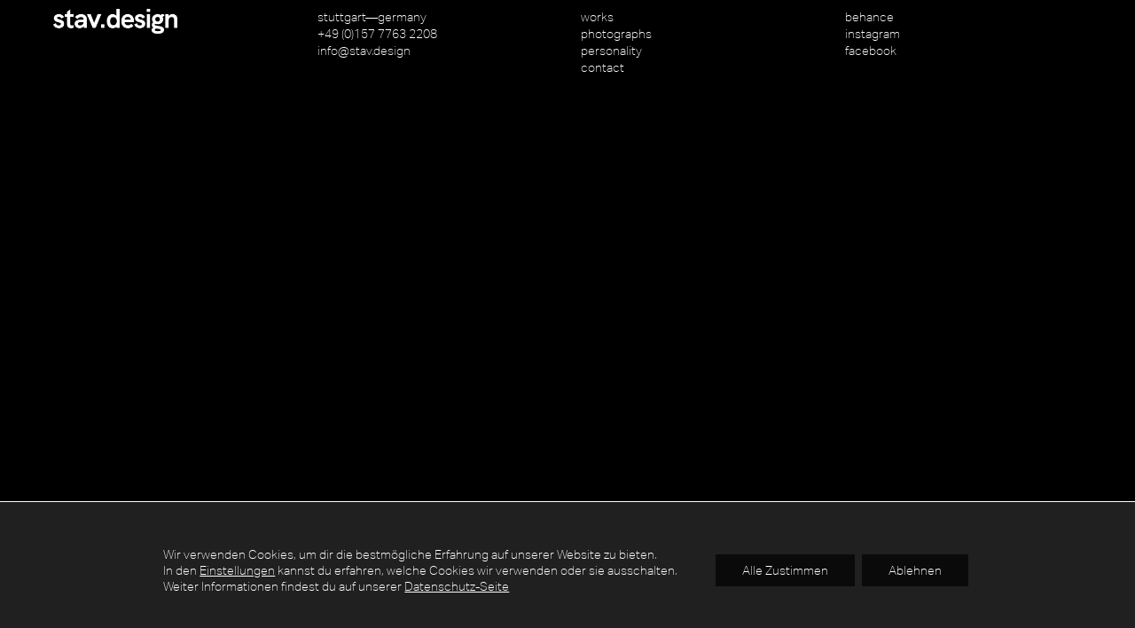

--- FILE ---
content_type: text/css
request_url: https://stav.design/wp-content/themes/etc/assets/css/main.css?ver=6.8.2
body_size: 35266
content:
/*--------------------------------------------------------------
# Document Setup
--------------------------------------------------------------*/

:root {
	--color-text: #fff;
	--color-bg: #000;
	--font-primary: "HK Grotesk", sans-serif;
	--font-secondary: "HK Grotesk", sans-serif;
	--bg-opacity: 100;
	--caption-opacity: 85;
	--spacing-base: 20px;
	--wp--style--block-gap: var(--spacing-base);
	--gallery-block--gutter-size: var(--spacing-base);
	--gutter: 20;
	--margin-vertical-min: 120;
	--margin-vertical-max: 300;
	--margin-vertical: calc(var(--margin-vertical-min) * 1px + (var(--margin-vertical-max) - var(--margin-vertical-min)) * ((100vw - 320px) / 1600));
}

*,
*::before,
*::after {
	box-sizing: border-box;
	word-break: break-word;
	word-wrap: break-word;
}

html {
	background-color: var(--color-bg);
	-webkit-text-size-adjust: 100%;
}

body {
	overflow-x: hidden;
	margin: 0;
	background-color: var(--color-bg);
	color: var(--color-text);
	font-family: var(--font-primary);
	font-size: 17px;
	line-height: 1.4;
	transition: background .5s;
}

::selection {
	color: var(--color-bg);
	background: var(--color-text);
}

/* Clearing ---------------------------------- */

.group::after,
.wp-block-group::after,
.post-content::after {
	clear: both;
	content: "";
	display: block;
}

/* Screen Reader Text ------------------------ */

.screen-reader-text {
	border: 0;
	clip: rect(1px, 1px, 1px, 1px);
	clip-path: inset(50%);
	height: 1px;
	margin: -1px;
	overflow: hidden;
	padding: 0;
	position: absolute;
	width: 1px;
	word-wrap: normal;
}

/* Fonts ------------------------------------- */

@font-face {
	font-family: "HK Grotesk";
	font-display: swap;
	src: url(../fonts/HKGrotesk-Regular.woff2) format('woff2');
}

@font-face {
	font-family: "HK Grotesk";
	font-style: italic;
	font-display: swap;
	src: url(../fonts/HKGrotesk-Italic.woff2) format('woff2');
}

@font-face {
	font-family: "HK Grotesk";
	font-weight: 600;
	font-display: swap;
	src: url(../fonts/HKGrotesk-Bold.woff2) format('woff2');
}

@font-face {
	font-family: "HK Grotesk";
	font-style: italic;
	font-weight: 600;
	font-display: swap;
	src: url(../fonts/HKGrotesk-BoldItalic.woff2) format('woff2');
}

/* ---------------------------------------------------------- */
/*	# Element Base
/* ---------------------------------------------------------- */

h1,
h2,
h3,
h4,
h5,
h6 {
	clear: both;
	margin: 0 0 25px;
	font-family: var(--font-secondary);
}

h1 {
	font-size: 72px;
	line-height: 1;
}

h2 {
	font-size: 48px;
}

h3 {
	font-size: 36px;
}

h4 {
	font-size: 24px;
}

h5 {
	font-size: 21px;
}

h6 {
	font-size: 12px;
	text-transform: uppercase;
	letter-spacing: 2px;
}

p {
	margin: 0 0 25px;
}

hr {
	height: 2px;
	margin: 25px 0;
	border: 0;
	background-color: var(--color-text);
}

ul,
ol {
	margin: 0 0 25px;
	padding-left: 20px;
}

li > ul,
li > ol {
	margin-bottom: 0;
}

:focus {
	outline: none;
}

a {
	color: var(--color-text);
	text-decoration: none;
}

/* Quotes ------------------------------------ */

blockquote {
	margin: 0 0 25px;
	padding: 5px 0 5px 25px;
	border-color: var(--color-text);
	border-style: solid;
	border-width: 0 0 0 2px;
}

cite {
	opacity: .7;
	font-style: normal;
}

blockquote cite {
	display: block;
	margin-top: 15px;
}

blockquote p:last-of-type {
	margin-bottom: 0;
}

/* Code -------------------------------------- */

code,
kbd,
pre,
samp {
	padding: 0.2rem 0.6rem;
	font-family: monospace;
	font-size: 0.88889em;
}

code,
kbd,
samp {
	border-radius: 0.2rem;
	background-color: rgba(255, 255, 255, .2);
}

pre {
	overflow: auto;
	margin: 0 0 25px;
	padding: 25px;
	border: 1px solid rgba(255, 255, 255, .2);
}

pre code {
	padding: 0;
	background-color: transparent;
}

/* Media ------------------------------------- */

figure {
	display: block;
	margin: 0;
}

iframe {
	display: block;
	max-width: 100%;
}

video {
	display: block;
}

svg,
img,
embed,
object {
	display: block;
	height: auto;
	max-width: 100%;
}

figcaption,
.wp-caption-text,
.wp-block-embed figcaption,
.wp-block-image figcaption {
	display: block;
	margin-top: 15px;
	margin-bottom: 0;
	color: inherit;
	font-size: inherit;
	line-height: inherit;
	text-align: center;
}

figcaption a,
.wp-caption-text a,
.wp-block-embed figcaption a,
.wp-block-image figcaption a {
	color: inherit;
}

.blocks-gallery-item__caption {
	opacity: 1;
	font-size: 14px;
}

.alignfull > figcaption,
.alignfull > .wp-caption-text {
	margin-left: auto;
	margin-right: auto;
	width: calc(100% - 60px);
}

/* Vanilla galleries */

.gallery {
	display: flex;
	flex-wrap: wrap;
	margin: 3em 0 3em -0.8em;
	width: calc(100% + 1.6em);
}

.gallery-item {
	margin: 0.8em 0;
	padding: 0 0.8em;
	width: 100%;
}

.gallery-caption {
	display: block;
	margin-top: 0.8em;
}

@media ( min-width: 769px ) {

	.gallery-columns-2 .gallery-item {
		max-width: 50%;
	}

	.gallery-columns-3 .gallery-item {
		max-width: 33.33%;
	}

	.gallery-columns-4 .gallery-item {
		max-width: 25%;
	}

	.gallery-columns-5 .gallery-item {
		max-width: 20%;
	}

	.gallery-columns-6 .gallery-item {
		max-width: 16.66%;
	}

	.gallery-columns-7 .gallery-item {
		max-width: 14.28%;
	}

	.gallery-columns-8 .gallery-item {
		max-width: 12.5%;
	}

	.gallery-columns-9 .gallery-item {
		max-width: 11.11%;
	}

}

/* Inputs ------------------------------------ */

button,
input,
select,
textarea {
	max-width: 100%;
	margin: 0;
	color: inherit;
	font-family: inherit;
	font-size: inherit;
	line-height: inherit;
}

input[type="text"],
input[type="email"],
input[type="url"],
input[type="password"],
input[type="search"],
textarea {
	width: 100%;
	padding: 8px 0;
	border: 0;
	border-bottom: 1px solid rgba(255, 255, 255, .5);
	background: none;
}

button,
input[type="button"],
input[type="submit"] {
	cursor: pointer;
	padding: 0;
	border: none;
	border-radius: 0;
	background: none;
	font-size: 24px;
	-webkit-appearance: none;
}

::-webkit-input-placeholder {
	opacity: .5;
	color: inherit;
	font-size: 12px;
	font-weight: 600;
	text-transform: uppercase;
	letter-spacing: 2px;
}

::-moz-placeholder {
	opacity: .5;
	color: inherit;
	font-size: 12px;
	font-weight: 600;
	text-transform: uppercase;
	letter-spacing: 2px;
}

/* Tables ------------------------------------ */

table {
	overflow: hidden;
	max-width: 100%;
	width: 100%;
	margin: 0 0 25px;
	border: 0;
	border-collapse: collapse;
	border-spacing: 0;
	empty-cells: show;
}

tr {
	border-bottom: 1px solid rgba(255, 255, 255, .2);
}

th,
td {
	overflow: visible;
	margin: 0;
	padding: 0.5em;
}

thead {
	vertical-align: bottom;
	white-space: nowrap;
}

th {
	font-weight: 600;
	text-align: inherit;
}

/*--------------------------------------------------------------
# Layout
--------------------------------------------------------------*/

.site {
	padding: 0 calc(1px * var(--gutter));
}

@media (min-width: 1025px) {
	.site {
		padding: 0 calc(3px * var(--gutter));
	}
}

/*--------------------------------------------------------------
## Header
--------------------------------------------------------------*/

.site-header {
	display: flex;
	flex-direction: column;
	justify-content: space-between;
	min-height: 100vh;
	margin-bottom: 50px;
}

@supports (-webkit-touch-callout: none) {
	.site-header {
		min-height: -webkit-fill-available;
	}
}

.header-medium .site-header {
	min-height: auto;
}

.header-top {
	display: grid;
	grid-template-columns: repeat(2, 1fr);
	grid-gap: 30px;
	align-items: center;
	position: relative;
	z-index: 999;
	padding-top: 10px;
	font-size: 14px;
}

@media (min-width: 1025px) {
	.header-top {
		grid-template-columns: repeat(4, 1fr);
		align-items: start;
	}
}

.header-bottom {
	position: relative;
	z-index: 1;
	padding-top: var(--margin-vertical);
	padding-bottom: 30px;
}

/* Logo */

.site-logo {
	font-size: 30px;
	font-weight: 600;
}

/* Info */

@media (max-width: 1024px) {
	.site-info {
		display: none;
	}
}

/* Menu */

.site-menu ul {
	margin: 0;
	padding: 0;
	list-style: none;
}

@media (max-width: 1024px) {

	body.toggled-on {
		overflow: hidden;
	}

	.site-menu {
		display: none;
	}

	.site-menu.main {
		overflow-y: scroll;
		opacity: 0;
		visibility: hidden;
		z-index: 998;
		position: fixed;
		top: 0;
		left: 0;
		width: 100%;
		height: 100%;
		padding: 40px calc(1px * var(--gutter));
		display: flex;
		flex-direction: column;
		transition: opacity .3s, visibility .3s;
		font-size: 9vw;
		font-weight: 600;
		line-height: 1.2;
	}

	.site-menu.main::before {
		content: "";
		position: fixed;
		top: 0;
		left: 0;
		width: 100%;
		height: 100vh;
		background-color: var(--color-bg);
	}

	.toggled-on .site-menu.main {
		opacity: 1;
		visibility: visible;
	}

	.site-menu > ul:first-child {
		margin-top: auto;
	}

	.site-menu li {
		margin-top: 10px;
		opacity: 0;
		visibility: hidden;
		transform: translateY(10px);
		transition: opacity .3s, transform .3s, visibility .3s;
	}

	.toggled-on .site-menu li {
		opacity: 1;
		visibility: visible;
		transform: translateX(0);
	}

	.toggled-on .site-menu li:nth-child(1) {
		transition-delay: .1s;
	}

	.toggled-on .site-menu li:nth-child(2) {
		transition-delay: .2s;
	}

	.toggled-on .site-menu li:nth-child(3) {
		transition-delay: .3s;
	}

	.toggled-on .site-menu li:nth-child(4) {
		transition-delay: .4s;
	}

	.toggled-on .site-menu li:nth-child(5) {
		transition-delay: .5s;
	}

	.toggled-on .site-menu li:nth-child(6) {
		transition-delay: .6s;
	}

	.toggled-on .site-menu li:nth-child(7) {
		transition-delay: .7s;
	}

	.toggled-on .site-menu li:nth-child(8) {
		transition-delay: .8s;
	}

	.toggled-on .site-menu li:nth-child(9) {
		transition-delay: .9s;
	}

	.toggled-on .site-menu li:nth-child(10) {
		transition-delay: 1s;
	}

	.site-menu .sub-menu {
		display: none;
		font-size: 17px;
		font-weight: normal;
	}

	.site-menu .sub-menu.toggled-on {
		display: block;
	}

	.site-menu .sub-menu li {
		display: inline-block;
		margin-right: 20px;
	}

	.site-menu .sub-menu a {
		opacity: .5;
	}

	.site-menu .current-menu-item > a {
		opacity: 1;
	}

	.dropdown-toggle {
		cursor: pointer;
		display: inline-block;
		width: 6vw;
		margin-left: 10px;
		text-align: center;
	}

	.dropdown-toggle:before {
		content: "\002b";
	}

	.dropdown-toggle.toggle-on:before {
		content: "\002d";
	}

	.site-menu ul ul .dropdown-toggle {
		display: none;
	}

}

@media (min-width: 1025px) {

	.site-menu.main .secondary-menu {
		display: none;
	}

	.site-menu > ul {
		display: flex;
		flex-direction: column;
		align-items: flex-start;
	}

	.site-menu a {
		pointer-events: auto;
		position: relative;
		z-index: 3;
		transition: opacity .3s;
	}

	.site-menu a:hover {
		opacity: .7;
	}

	.site-menu li.current-menu-item > a,
	.site-menu li.current-menu-parent > a {
		opacity: .7;
	}

	.site-menu li {
		pointer-events: none;
		position: relative;
	}

	.site-menu .sub-menu {
		visibility: hidden;
		pointer-events: none;
		z-index: 2;
		position: absolute;
		top: -20px;
		left: 100%;
		padding: 20px 40px 20px;
	}

	.site-menu li:hover > .sub-menu {
		visibility: visible;
		pointer-events: auto;
	}

	.site-menu .sub-menu li {
		width: -webkit-max-content;
    width: -moz-max-content;
    width: max-content;
		opacity: 0;
		transform: translateX(-10px);
	}

}

/* Menu toggle */

.menu-toggle {
	z-index: 999;
	cursor: pointer;
	position: relative;
	right: -20px;
	margin-left: auto;
	padding: 10px 20px;
	-webkit-user-select: none;
	-moz-user-select: none;
	-ms-user-select: none;
	user-select: none;
}

@media (min-width: 1025px) {
	.menu-toggle {
		display: none;
	}
}

.menu-toggle span {
	display: block;
	width: 20px;
	height: 1px;
	margin: 7px 0;
	background-color: var(--color-text);
	transition: transform .3s;
}

.toggled-on .menu-toggle span:nth-child(1) {
	transform: translate(0, 4px) rotate(45deg);
}
.toggled-on .menu-toggle span:nth-child(2) {
	transform: translate(0, -4px) rotate(-45deg);
}

/* Background */

.header-background {
	opacity: calc(0.01 * var(--bg-opacity));
	position: fixed;
	top: 0;
	left: 0;
	width: 100%;
	height: 100vh;
	transition: opacity .5s;
	-webkit-user-select: none;
	-moz-user-select: none;
	-ms-user-select: none;
	user-select: none;
	pointer-events: none;
}

.header-background img,
.header-background video,
.header-background iframe {
	position: absolute;
	top: 0;
	left: 0;
	width: 100%;
	height: 100%;
	object-fit: cover;
	transition: opacity .5s, transform .5s .03s;
}

.is-animating .header-background img {
	transform: scale(1.025);
}

.is-animating .header-background img,
.is-animating .header-background video,
.is-animating .header-background iframe {
	opacity: 0;
}

/* Page Title */

.page-title h1 {
	margin: 0;
	font-size: 18vw;
	line-height: 1;
	letter-spacing: -2px;
	word-wrap: break-word;
}

.page-title.small h1,
.page-title.medium h1 {
	font-size: 9vw;
	line-height: 1.2;
	letter-spacing: 0;
}

@media (min-width: 769px) {
	.page-title.small h1,
	.page-title.medium h1 {
		line-height: 1;
	}
}

@media (min-width: 1025px) {
	.page-title h1 {
		line-height: .8;
		letter-spacing: -5px;
	}

	.page-title.small h1 {
		font-size: 5.4vw;
	}

	.page-title.medium h1 {
		font-size: 10vw;
	}
}

.page-subtitle {
	opacity: .5;
	margin-bottom: 0;
}

/*--------------------------------------------------------------
## Main
--------------------------------------------------------------*/

@media (min-width: 1025px) {
	.post-template-default .site-main {
		padding-right: 50%;
	}
}

/*--------------------------------------------------------------
## Footer
--------------------------------------------------------------*/

.site-footer {
	position: relative;
	z-index: 2;
	margin-top: var(--margin-vertical);
	font-size: 14px;
}

@media (min-width: 768px) {
	.site-footer {
		display: grid;
		grid-template-columns: repeat(2, 1fr);
		grid-column-gap: 30px;
	}
}

@media (min-width: 1025px) {
	.site-footer {
		grid-template-columns: repeat(4, 1fr);
	}
}

/*--------------------------------------------------------------
# Content
--------------------------------------------------------------*/
/* ---------------------------------------------------------- */
/*	## Blocks
/* ---------------------------------------------------------- */

/* Block Base Margins ------------------------ */

.wp-block-archives,
.wp-block-categories,
.wp-block-code,
.wp-block-columns,
.wp-block-cover,
.wp-block-embed,
.wp-block-gallery,
.wp-block-group,
.wp-block-latest-comments,
.wp-block-latest-posts,
.wp-block-media-text,
.wp-block-preformatted,
.wp-block-pullquote,
.wp-block-quote,
.wp-block-quote.is-large,
.wp-block-quote.is-style-large,
.wp-block-table,
.wp-block-verse,
.wp-block-video {
	margin-top: 25px;
	margin-bottom: 25px;
}

/* Block: Group ------------------------------ */

.wp-block-group.has-background {
	padding: 25px;
}

/* Block: Columns ---------------------------- */

.wp-block-columns {
	gap: var(--spacing-base) !important;
}

.wp-block-columns.alignfull {
	padding-right: calc(1px * var(--gutter));
	padding-left: calc(1px * var(--gutter));
}

@media (min-width: 1025px) {
	.wp-block-columns.alignfull {
		padding-right: calc(3px * var(--gutter));
		padding-left: calc(3px * var(--gutter));
	}
}

.wp-block-column {
	margin-bottom: 35px;
}

.wp-block-column > *:first-child {
	margin-top: 0;
}

.wp-block-column > *:last-child {
	margin-bottom: 0;
}

@media ( min-width: 769px ) {

	.wp-block-column {
		margin-bottom: 0;
	}

}

/* Block: Cover ------------------------------ */

.wp-block-cover.alignright,
.wp-block-cover.alignleft {
	margin-top: 0;
}

/* Block: Gallery ---------------------------- */

.wp-block-gallery {
	gap: var(--spacing-base) !important;
}

.wp-block-gallery ul {
	margin: 0 0 -16px 0;
}

/* Block: Image ------------------------------ */

.wp-block-image .alignright {
	margin-left: 25px;
}

.wp-block-image .alignleft {
	margin-right: 25px;
}

/* Block: Video ------------------------------ */

.wp-block-video video {
  width: 100%;
  max-width: none;
}

/* Block: Media And Text --------------------- */

.wp-block-media-text .wp-block-media-text__content {
	padding: 25px;
}

.wp-block-media-text__content > *:first-child {
	margin-top: 0;
}

.wp-block-media-text__content > *:last-child {
	margin-bottom: 0;
}

/* Block: Table ------------------------------ */

.wp-block-table table {
	margin-bottom: 0;
}

.wp-block-table.is-style-stripes {
	border: 0;
}

.wp-block-table.is-style-stripes tbody tr {
	border: 0;
}

.wp-block-table.is-style-stripes tbody tr:nth-child(odd) {
	background-color: rgba(255, 255, 255, .15);
}

/* Block: Quote ------------------------------ */

.wp-block-quote.is-large,
.wp-block-quote.is-style-large {
	padding: 5px 0 5px 25px;
}

.wp-block-quote.is-large p,
.wp-block-quote.is-style-large p {
	font-size: 30px;
	line-height: 1.2;
	letter-spacing: -0.01em;
	font-style: normal;
}

.wp-block-quote.is-large cite,
.wp-block-quote.is-large footer,
.wp-block-quote.is-style-large cite,
.wp-block-quote.is-style-large footer {
	font-size: 17px;
	text-align: inherit;
}

/* Block: Pullquote -------------------------- */

.wp-block-pullquote {
	padding: 0;
	border-top: 2px solid var(--color-text);
	border-bottom: 2px solid var(--color-text);
}

.wp-block-pullquote.alignleft,
.wp-block-pullquote.alignright {
	margin-top: 0;
}

.wp-block-pullquote blockquote {
	margin: 0;
	padding: 25px 0;
	border: 0;
}

.wp-block-pullquote p,
.wp-block-pullquote.alignleft p,
.wp-block-pullquote.alignright p {
	font-size: 30px;
	line-height: 1.2;
	letter-spacing: -0.01em;
}

.wp-block-pullquote.is-style-solid-color {
	border: 0;
}

/* Block: Separator  ------------------------- */

.wp-block-separator:not(.is-style-wide):not(.is-style-dots) {
	max-width: 50px;
}

.wp-block-separator.is-style-dots::before {
	color: inherit;
}

.wp-block-separator.is-style-wide {
	height: 1px;
	border: 0;
}

/* Block: Button ----------------------------- */

.wp-block-button {
	margin: 0 0 25px;
}

.wp-block-button__link {
	text-decoration: none;
}

.is-style-outline .wp-block-button__link:not(.has-text-color) {
	color: inherit;
}

/* ---------------------------------------------------------- */
/*	## Entry Content
/* ---------------------------------------------------------- */

/* Alignment Classes ------------------------- */

.alignnone,
.aligncenter,
.alignleft,
.alignright {
	max-width: 100%;
	margin-bottom: 25px;
}

.aligncenter,
.aligncenter img {
	margin-left: auto;
	margin-right: auto;
}

.alignleft {
	float: left;
	margin-right: 25px;
}

.alignright {
	float: right;
	margin-left: 25px;
}

.alignfull {
	width: 100vw;
	max-width: 100vw;
	margin-top: 25px;
	margin-bottom: 25px;
	margin-left: calc(-1px * var(--gutter));
}

@media ( min-width: 769px ) {
	.alignleft,
	.alignright {
		max-width: 33.33%;
	}

	.post-template-default .alignleft,
	.post-template-default .alignright {
		max-width: 50%;
	}
}

@media (min-width: 1025px) {
	.post-template-default .alignwide {
		width: calc(100vw - (6px * var(--gutter)));
	}

	.alignfull {
		margin-left: calc(-3px * var(--gutter));
	}
}

/*--------------------------------------------------------------
## Posts and Pages
--------------------------------------------------------------*/

.blog-area {
	display: grid;
	grid-row-gap: calc(4px * var(--gutter));
	grid-column-gap: calc(1px * var(--gutter));
}

@media (min-width: 768px) {
	.blog-area {
		grid-template-columns: repeat(2, 1fr);
	}
}

@media (min-width: 1025px) {
	.blog-area {
		grid-template-columns: repeat(4, 1fr);
	}
}

@media (min-width: 1025px) {
	.blog-area .size-2x1 {
		grid-column-end: span 2;
	}
}

.post-thumbnail {
	margin-bottom: 20px;
}

.post-thumbnail-inner {
	overflow: hidden;
	position: relative;
	padding-top: 100%;
}

@media (min-width: 1025px) {
	.size-2x1 .post-thumbnail-inner {
		padding-top: calc(50% - calc(var(--gutter) / 2) * 1px );
	}
}

@media (min-width: 1025px) {
	.size-2x1 .post-caption {
		padding-right: 50%;
	}
}

.post-thumbnail-inner img {
	position: absolute;
	top: 0;
	left: 0;
	width: 100%;
	height: 100%;
	object-fit: cover;
	transition: transform .5s ease;
}

.post-thumbnail:hover .post-thumbnail-inner img {
	transform: scale(1.03);	
}

.post-caption {
	min-height: 92px;
}

.blog-area .post-title {
	display: inline;
	font-size: 17px;
	word-break: break-word;
}

.blog-area .post-header p:first-of-type {
	display: inline;
	word-break: break-word;
}

.blog-area .post-header p:first-of-type:before {
	display: inline-block;
	width: 40px;
	height: 1px;
	margin: 0 10px 4px 6px;
	background-color: var(--color-text);
	content: "";
}

.post-meta {
	opacity: .5;
}

.post-category {
	margin-left: 10px;
	text-transform: lowercase;
}

.post-category a {
	margin-right: 5px;
}

.post-category a:before {
	content: "\#";
}

.sticky .sticky-post {
	position: relative;
	top: -2px;
	margin-right: 10px;
	padding: 4px 10px 3px;
	border-radius: 3px;
	font-size: 11px;
	font-weight: 600;
	text-transform: uppercase;
	background-color: rgba(255, 255, 255, .5);
}

.post-content a {
  text-decoration: underline;
}

.post-content a:hover {
  text-decoration: none;
}

.post-content > h1:not(:first-child),
.post-content > h2:not(:first-child),
.post-content > h3:not(:first-child),
.post-content > h4:not(:first-child),
.post-content > h5:not(:first-child),
.post-content > h6:not(:first-child) {
	margin-top: 50px;
}

/* 404 */

.error404 {
	overflow: hidden;
}

/*--------------------------------------------------------------
## Projects
--------------------------------------------------------------*/

.portfolio-area.layout-masonry {
	margin-right: calc(-1px * var(--gutter));
	margin-bottom: calc(-1px * var(--gutter));
}

.layout-masonry .type-project {
	width: calc(100% - calc(1px * var(--gutter)));
	margin-right: calc(1px * var(--gutter));
	margin-bottom: calc(1px * var(--gutter));
}

@media (min-width: 768px) {
	.layout-masonry .type-project {
		width: calc(50% - calc(1px * var(--gutter)));
	}
}

@media (min-width: 1025px) {
	.layout-masonry .type-project {
		width: calc(25% - calc(1px * var(--gutter)));
	}

	.layout-masonry.columns-3 .type-project {
		width: calc(33.33% - calc(1px * var(--gutter)));
	}

	.layout-masonry.columns-3 .project-caption {
		padding-right: 33.33%;
	}

	.layout-masonry.columns-2 .type-project {
		width: calc(50% - calc(1px * var(--gutter)));
	}

	.layout-masonry.columns-2 .project-caption {
		padding-right: 50%;
	}
}

.portfolio-area.layout-packery {
	display: grid;
	grid-gap: calc(1px * var(--gutter));
}

.portfolio-area.layout-packery:not(.caption-classic) {
	grid-row-gap: calc(4px * var(--gutter));
}

@media (min-width: 768px) {
	.portfolio-area.layout-packery {
		grid-template-columns: repeat(2, 1fr);
	}
}

@media (min-width: 1025px) {
	.portfolio-area.layout-packery {
		grid-template-columns: repeat(4, 1fr);
	}
}

.portfolio-area .type-project {
	position: relative;
}

.caption-visible .project-thumbnail {
	margin-bottom: 20px;
}

.project-thumbnail img,
.project-thumbnail video {
	position: absolute;
	top: 0;
	left: 0;
	width: 100%;
	height: 100%;
	object-fit: cover;
}

.project-thumbnail.has-video img {
	z-index: 2;
}

.project-thumbnail.has-video:hover img {
	opacity: 0;
}

.project-thumbnail-second {
	opacity: 0;
	transition: opacity .3s;
}

.project-thumbnail:hover .project-thumbnail-second {
	opacity: 1;
}

.project-thumbnail-inner {
	overflow: hidden;
	position: relative;
}

.project-thumbnail-inner img {
	transition: transform .5s ease;
}

.project-thumbnail:not(.has-video):hover .project-thumbnail-inner img {
	transform: scale(1.03);
}

.project-thumbnail-second img {
	transform: scale(1.03);
}

.project-thumbnail:not(.has-video):hover .project-thumbnail-second img {
	transform: scale(1);
}

.layout-packery .project-thumbnail-inner {
	padding-top: 100%;
}

@media (min-width: 1025px) {

	.layout-packery .size-1x2 {
		grid-row-end: span 2;
	}

	.layout-packery .size-1x2 .project-thumbnail-inner {
		padding-top: calc(200% + calc(1px * var(--gutter)));
	}

	.layout-packery .size-2x1 {
		grid-column-end: span 2;
	}

	.layout-packery .size-2x1 .project-thumbnail-inner {
		padding-top: calc(50% - calc(var(--gutter) / 2) * 1px );
	}

	.layout-packery .size-2x1 .project-caption {
		padding-right: 50%;
	}

	.layout-packery .size-3x2 {
		grid-column-end: span 3;
		grid-row-end: span 2;
	}

	.layout-packery .size-3x2 .project-thumbnail-inner {
		padding-top: calc(66.6667% - calc(var(--gutter) / 3) * 1px );
	}

	.layout-packery .size-3x2 .project-caption {
		padding-right: 66.66%;
	}

}

/* Hover Caption */

.caption-classic .project-caption {
	pointer-events: none;
	opacity: 0;
	position: absolute;
	top: 0;
	left: 0;
	width: 100%;
	height: 100%;
	padding: 20px;
	color: var(--color-text);
	transition: opacity .3s;
}

.caption-classic .type-project a:hover .project-caption {
	opacity: 1;
}

.caption-classic .project-caption::before {
	opacity: calc(0.01 * var(--caption-opacity));
	position: absolute;
	top: 0;
	left: 0;
	width: 100%;
	height: 100%;
	background-color: var(--color-bg);
	content: "";
}

.caption-classic .project-caption h3,
.caption-classic .project-caption p,
.caption-classic .project-caption div {
	position: relative;
	top: 20px;
	transition: top .2s, opacity .3s;
}

.caption-classic .type-project a:hover .project-caption h3,
.caption-classic .type-project a:hover .project-caption p,
.caption-classic .type-project a:hover .project-caption div {
	top: 0;
}

.caption-classic .project-caption h3 {
	display: inline;
	font-size: 17px;
	word-break: break-word;
}

.caption-classic .project-caption p:first-of-type {
	display: inline;
	word-break: break-word;
}

.caption-classic .project-caption p:first-of-type:before {
	display: inline-block;
	width: 40px;
	height: 1px;
	margin: 0 10px 4px 6px;
	background-color: var(--color-text);
	content: "";
}

.caption-classic .project-caption div {
	opacity: .5;
	text-transform: lowercase;
}

.caption-classic .project-caption span {
	margin-right: 8px;
}

.caption-classic .project-caption span:before {
	content: "\#";
}

/* Text Caption */

.caption-visible .project-caption {
	min-height: 92px;
	max-height: 92px;
}

.caption-visible .project-caption h3 {
	display: inline;
	font-size: 17px;
	word-break: break-word;
}

.caption-visible .project-caption p:first-of-type {
	display: inline;
	word-break: break-word;
}

.caption-visible .project-caption p:first-of-type:before {
	display: inline-block;
	width: 40px;
	height: 1px;
	margin: 0 10px 4px 6px;
	background-color: var(--color-text);
	content: "";
}

.caption-visible .project-caption div {
	opacity: .5;
	text-transform: lowercase;
}

.caption-visible .project-caption span {
	margin-right: 8px;
}

.caption-visible .project-caption span:before {
	content: "\#";
}

/* Filter */

body.filter-active {
	overflow-y: hidden;
}

.portfolio-area {
	transform-origin: top;
}

.filter-toggle {
	opacity: 0;
	visibility: hidden;
	cursor: pointer;
	z-index: 999;
	position: fixed;
	top: calc(50% - 30px);
	left: 0;
	width: 60px;
	height: 60px;
	border-radius: 50%;
	transform: translateY(20px);
	transition: all .3s;
}

@media (max-width: 1024px) {
	.filter-toggle {
		top: 20px;
		left: calc(50% - 30px);
		background-color: var(--color-bg);
	}
}

.filter-toggle.active {
	opacity: 1;
	visibility: visible;
	transform: translateY(0);
}

.filter-toggle span {
	position: absolute;
	top: calc(50% - 2px);
	left: calc(50% - 2px);
	width: 4px;
	height: 4px;
	border-radius: 2px;
	background-color: var(--color-text);
	transition: all .3s;
}

.filter-toggle span:before {
	position: absolute;
	top: -7px;
	left: 0;
	width: 100%;
	height: 100%;
	border-radius: 2px;
	background-color: inherit;
	content: "";
	transition: all .3s;
}

.filter-toggle span:after {
	position: absolute;
	bottom: -7px;
	left: 0;
	width: 100%;
	height: 100%;
	border-radius: 2px;
	background-color: inherit;
	content: "";
	transition: all .3s;
}

.filter-toggle:hover span {
	width: 8px;
}

.filter-toggle:hover span:before {
	margin-left: -4px;
}

.filter-toggle:hover span:after {
	margin-left: -4px;
}

.filter-area {
	opacity: 0;
	visibility: hidden;
	z-index: 9999;
	position: fixed;
	top: 0;
	right: 0;
	bottom: 0;
	left: 0;
	display: flex;
	align-items: flex-end;
	transition: opacity .3s, visibility .3s;
}

@media (min-width: 1025px) {
	.filter-area {
		align-items: center;
		justify-content: center;
		text-align: center;
	}
}

.filter-close {
	position: absolute;
	top: 0;
	left: 0;
	width: 100%;
	height: 100%;
}

.filter-area ul {
	position: relative;
	z-index: 2;
	margin: 0;
	padding: 40px;
}

.filter-area li {
	position: relative;
	list-style: none;
	cursor: pointer;
	margin-top: 20px;
	font-size: 9vw;
	line-height: 1;
	font-weight: 600;
}

.filter-area span {
	position: relative;
}

.filter-area span:after {
	position: absolute;
	bottom: 4px;
	left: 50%;
	width: 0;
	height: 4px;
	background-color: var(--color-text);
	content: "";
	transition: all .2s;
}

.filter-area li:hover span:after {
	width: 100%;
	left: 0;
}

.filter-area .active span:after {
	width: 100%;
	left: 0;
}

@media (min-width: 769px) {
	.filter-area li {
		font-size: 6vw;
	}
}

@media (min-width: 1025px) {
	.filter-area li {
		display: inline-block;
		margin: 10px 30px;
		font-size: 4vw;
	}
}

/*--------------------------------------------------------------
## Comments
--------------------------------------------------------------*/

.comments-button {
	opacity: .5;
	cursor: pointer;
	text-align: center;
	margin-top: 60px;
	padding: 18px 26px;
	border: 1px solid rgba(255, 255, 255, .5);
	font-size: 11px;
	font-weight: 600;
	letter-spacing: 2px;
	text-transform: uppercase;
}

.comments-button.opened,
.comments-button.opened.active {
	opacity: 1;
}

.comments-area {
	position: relative;
	z-index: 2;
	display: none;
}

.comment-list {
	margin: 0;
	padding: 60px 0 0;
}

.comment {
	list-style: none;
}

.comment-body {
	margin-bottom: 60px;
	display: flex;
	align-items: center;
}

.comment-content {
	width: calc(100% - 100px);
}

.comment-text {
	display: inline;
	word-break: break-word;
}

.comment-text p:first-of-type {
	display: inline;
	word-break: break-word;
}

.comment-text:first-of-type:before {
	display: inline-block;
	width: 40px;
	height: 1px;
	margin: 0 10px 4px 6px;
	background-color: var(--color-text);
	content: "";
}

.comment-text > * {
	max-width: 100%;
}

.comment-text p a {
	border-bottom: 1px solid var(--color-text);
}

.comment-text > h1:not(:first-child),
.comment-text > h2:not(:first-child),
.comment-text > h3:not(:first-child),
.comment-text > h4:not(:first-child),
.comment-text > h5:not(:first-child),
.comment-text > h6:not(:first-child) {
	margin-top: 50px;
}

.comment-body .avatar {
	border-radius: 50%;
	width: 80px;
	margin-right: 20px;
}

.comment-meta {
	opacity: .5;
}

.bypostauthor .comment-meta .by-post-author {
	display: inline;
}

.comment-body .reply {
	padding-left: 10px;
}

.comment-respond {
	margin-top: 60px;
}

.comment .comment-respond {
	margin-bottom: 60px;
}

.comment-reply-title {
	font-size: 24px;
	font-weight: normal;
}

.comment-reply-title small {
	opacity: .5;
	margin-left: 10px;
	font-size: 17px;
}

.comment-notes,
.comment-form label {
	display: none;
}

/*--------------------------------------------------------------
# Navigation
--------------------------------------------------------------*/

/* Load More */

.load-more {
	cursor: pointer;
	position: relative;
	width: 51px;
	height: 51px;
	margin: calc(4px * var(--gutter)) auto 0;
	transition: opacity .4s;
}

.load-more:before {
	position: absolute;
	top: 50%;
	left: 0;
	width: 100%;
	height: 1px;
	background-color: var(--color-text);
	content: "";
}

.load-more:after {
	position: absolute;
	top: 0;
	left: 50%;
	width: 1px;
	height: 100%;
	background-color: var(--color-text);
	content: "";
}

.load-more.loading:before,
.load-more.loading:after {
	animation: spin 1.2s infinite;
}

@keyframes spin {
	0% { transform: rotate(0deg); }
	100% { transform: rotate(360deg); }
}

/* Post Navigation */

.next-post {
	margin-top: var(--margin-vertical);
}

.next-post p {
	opacity: .5;
	margin-bottom: 0;
}

.next-post h3 {
	margin-bottom: 0;
	font-size: 9vw;
	line-height: 1.2;
}

@media (min-width: 769px) {
	.next-post h3 {
		font-size: 6vw;
	}
}

@media (min-width: 1025px) {
	.next-post h3 {
		font-size: 4.4vw;
		line-height: 1;
	}
}

/* Page Links */

.post-nav-links {
	clear: both;
	margin-top: 24px;
}

.post-nav-links .current {
	opacity: .5;
}

/*--------------------------------------------------------------
# Plugins
--------------------------------------------------------------*/

/* Contact form 7 */

.wpcf7-not-valid-tip {
	margin-top: 10px;
}

.wpcf7 form .wpcf7-response-output {
	opacity: .5;
	margin: 0;
	padding: 0;
	border: 0;
}

/* fancyBox */

[data-fancybox] {
	outline: none;
}

.fancybox__container {
	--carousel-button-svg-stroke-width: 1;
	--carousel-button-svg-filter: none;
	--fancybox-bg: rgba(0, 0, 0, 0.92);
}

/*--------------------------------------------------------------
# Preloader
--------------------------------------------------------------*/

@keyframes preloader {
	0% { opacity: .2; }
	20% { opacity: 1; }
	100% { opacity: .2; }
}

.preloader {
	opacity: 0;
	pointer-events: none;
	z-index: 9999;
	position: fixed;
	top: calc(50% - 6px);
	left: calc(50% - 13px);
	transition: opacity .3s;
}

.is-animating .preloader {
	opacity: 1;
}

.preloader span {
	display: inline-block;
	width: 1px;
	height: 12px;
	margin: 0 4px;
	background-color: var(--color-text);
	animation: preloader .9s infinite both;
}

.preloader span:nth-child(2) {
	animation-delay: .3s;
}

.preloader span:nth-child(3) {
	animation-delay: .6s;
}

/*--------------------------------------------------------------
# Animations
--------------------------------------------------------------*/

/* Animation on load */

.header-top {
	top: 0;
	transition: .5s;
}

.is-animating .header-top.transition-up {
	opacity: 0;
	top: -20px;
}

.header-bottom {
	transition: .5s;
}

.is-animating .header-bottom.transition-down {
	opacity: 0;
	transform: translate3d(0, 50px, 0);
}

.site-main {
	transition: .5s;
}

.is-animating .site-main.transition-down {
	opacity: 0;
	transform: translate3d(0, 50px, 0);
}

.site-footer {
	transition: .5s;
}

.is-animating .site-footer.transition-down {
	opacity: 0;
	transform: translate3d(0, 30px, 0);
}

/* Animation on scroll */

.post-content > *,
.blog-area .type-post,
.portfolio-area .type-project,
.blocks-gallery-item,
.wp-block-column,
.comments-button,
.next-post,
.load-more {
	opacity: 0;
	transform: translate3d(0, 50px, 0);
	transition: .5s;
	transition-delay: .1s;
}

.site-footer {
	opacity: 0;
	transition: .5s;
	transition-delay: .1s;
}

.post-content > *.active,
.blog-area .type-post.active,
.portfolio-area .type-project.active,
.blocks-gallery-item.active,
.wp-block-column.active,
.next-post.active,
.load-more.active {
	opacity: 1;
	transform: translate3d(0, 0, 0);
}

.comments-button.active {
	opacity: .5;
	transform: translate3d(0, 0, 0);
}

.site-footer.active {
	opacity: 1;
}

/* Animated Cursor */

.cursor {
	mix-blend-mode: difference;
	user-select: none;
	pointer-events: none;
	z-index: 10000;
	position: fixed;
	top: -10px;
	left: -10px;
	width: 10px;
	height: 10px;
	border-radius: 50%;
	background-color: #fff;
	transform: translate(-50%, -50%);
	transition: width .3s, height .3s, opacity .3s;
}

.cursor.active {
	width: 90px;
	height: 90px;
}

/* Lazy loading ------------------------------ */

.lazyload,
.lazyloading {
	opacity: 0;
}

.lazyloaded {
	opacity: 1;
	transition: opacity 0.3s;
}
